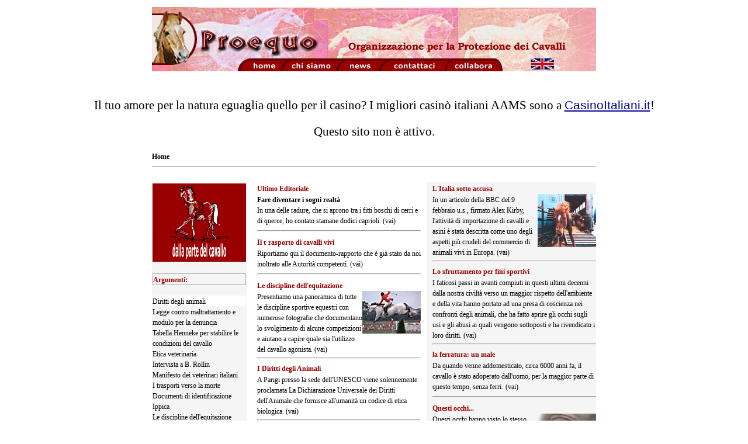

--- FILE ---
content_type: text/html; charset=utf-8
request_url: https://www.proequo.it/
body_size: 4313
content:
<!DOCTYPE html>
<html>

<head>
  <title>Proequo - Organizzazione per la Protezione dei Cavalli</title>
  <meta name="description" content="Il rispetto del cavallo. Per chi ama i cavalli, i Diritti degli Animali e vuole scoprire tutto ciò che accade intorno a loro">

<style>a{color:#009;font-size:9pt;font-family:Arial,Helvetica,sans-serif;text-decoration:underline;}a:hover{color:#900;font-size:9pt;font-family:Arial,Helvetica,sans-serif;text-decoration:none}font{font-size:9pt;font-family:Verdana}hr{background-color:#696969}</style>

    <link rel="icon" href="https://images.staticjw.com/pro/9996/favicon.ico" sizes="any">
    <meta charset="utf-8">
    <link rel="canonical" href="https://www.proequo.it/">

</head>

<body bgcolor="white">
  <center>
    <csobj w="787" h="110" t="Component" csref="../proequo.org.data/Componenti/testata.html" occur="0">
      <center>
        <table border="0" cellpadding="0" cellspacing="0">
          <tr>
            <td rowspan="3">
              <img src="https://images.staticjw.com/pro/5738/sitocarlo_01.jpg" width="78" height="110" alt="logo Proequo">
            </td>
            <td>
              <img src="https://images.staticjw.com/pro/9557/sitocarlo_02.jpg" width="241" height="33" style="position: relative;top: 5px;" alt="animali, cavallo, equitazione, diritti, diritti degli animali, trasporti, salto ostacoli, completo, dressage, corse, bioetica, ILPH, lega internazionale per la protezione dei cavalli, news, ippodromi, ippodromo, cavalli">
            </td>
            <td>
              <img src="https://images.staticjw.com/pro/2773/sitocarlo_03.jpg" width="441" height="33" style="position: relative;top: 5px;" alt="animali, cavallo, equitazione, diritti, diritti degli animali, trasporti, salto ostacoli, completo, dressage, corse, bioetica, ILPH, lega internazionale per la protezione dei cavalli, news, ippodromi, ippodromo, cavalli">
            </td>
          </tr>
          <tr>
            <td>
              <img src="https://images.staticjw.com/pro/5163/sitocarlo_04.jpg" width="241" height="51" alt="Proequo">
            </td>
            <td>
              <img src="https://images.staticjw.com/pro/4906/sitocarlo_05.jpg" width="441" height="51" alt="ILPH: lega internazionale per la protezione dei cavalli">
            </td>
          </tr>
          <tr>
            <td colspan="2">
              <img src="https://images.staticjw.com/pro/5757/sitocarlo_06.jpg" width="682" height="26" border="0" style="position: relative;top: -4px;" usemap="#sitoCarlo_06b610b54b" alt="home chi siamo news contattaci collabora">
              <map name="sitoCarlo_06b610b54b">
                <area href="/" coords="570,5,610,20" shape="rect">
                <area style="cursor:pointer;" coords="438,10,509,22" shape="rect">
                <area style="cursor:pointer;" coords="334,10,412,22" shape="rect">
                <area style="cursor:pointer;" coords="255,10,303,22" shape="rect">
                <area style="cursor:pointer;" coords="157,10,231,23" shape="rect">
                <area href="/" coords="88,9,140,22" shape="rect">
              </map>
            </td>
          </tr>
        </table>
      </center>
    </csobj>
    <br>     <div style="width:100%;text-align:center;font-size:21px;margin-top:20px;margin-bottom:20px;">Il tuo amore per la natura eguaglia quello per il casino? I migliori casinò italiani AAMS sono a
      <a href="https://www.casinoitaliani.it/" style="font-size:21px">CasinoItaliani.it</a>!</div>    <div style="width:100%;text-align:center;font-size:21px;margin-top:20px;margin-bottom:20px;">Questo sito non è attivo.</div>
    <table border="0" cellpadding="0" cellspacing="0" width="760">
      <tr>
        <td width="50%">
          <font size="2" face="Verdana">
            <b>Home</b>
          </font>
        </td>
        <td width="50%">
          <div align="right">
            <font size="2" face="Verdana">
              <i></i>
            </font>
          </div>
        </td>
      </tr>
      <tr>
        <td colspan="2">
          <hr>
        </td>
      </tr>
    </table>    <table border="0" cellpadding="0" cellspacing="0" width="760">
      <tr>
        <td width="160" valign="top" bgcolor="#f5f5f5">
          <center>
            <table border="0" cellpadding="1" cellspacing="0" width="162">
              <tr>
                <td bgcolor="white">
                  <font size="2">
                    <b>
                      <br></b>
                  </font>
                </td>
              </tr>
            </table>
            <table border="0" cellpadding="0" cellspacing="0" width="160">
              <tr height="132">
                <td width="140" height="132" bgcolor="#990000">
                  <center>
                    <img width="100" src="https://images.staticjw.com/pro/3298/dallamovie.jpg" width="160" height="130" alt="movie">
                  </center>
                </td>
              </tr>
              <tr>
                <td width="140">
                  <div align="left">
                    <csobj w="160" h="447" t="Component" csref="../proequo.org.data/Componenti/barrasx.html" occur="0">
                      <table border="0" cellpadding="1" cellspacing="0" width="107">
                        <tr>
                          <td>
                            <br>
                          </td>
                        </tr>
                        <tr>
                          <td bgcolor="#a9a9a9">
                            <table border="0" cellpadding="0" cellspacing="0" width="158" bgcolor="white">
                              <tr>
                                <td bgcolor="#f5f5f5">
                                  <font color="#990000">
                                    <b>Argomenti:</b>
                                  </font>
                                </td>
                              </tr>
                            </table>
                          </td>
                        </tr>
                      </table>
                      <table border="0" cellpadding="0" cellspacing="0" width="160">
                        <tr height="11">
                          <td width="158" height="11">
                            <br>
                          </td>
                        </tr>
                        <tr height="11">
                          <td bgcolor="white" width="158" height="11">
                            <font size="2">
                              <span style="cursor:pointer;">Diritti degli animali</span>
                            </font>
                          </td>
                        </tr>
                        <tr height="11">
                          <td bgcolor="#f5f5f5" width="158" height="11">
                            <font size="2">
                              <span style="cursor:pointer;">Legge contro maltrattamento e modulo per la denuncia</span>
                            </font>
                          </td>
                        </tr>
                        <tr height="11">
                          <td bgcolor="#f5f5f5" width="158" height="11">
                            <font size="2">
                              <span style="cursor:pointer;">Tabella Henneke per stabilire le condizioni del cavallo</span>
                            </font>
                          </td>
                        </tr>
                        <tr height="11">
                          <td bgcolor="#f5f5f5" width="158" height="11">
                            <font size="2">
                              <span style="cursor:pointer;">Etica veterinaria
                                <br>Intervista a B. Rollin</span>
                            </font>
                          </td>
                        </tr>
                        <tr height="11">
                          <td bgcolor="#f5f5f5" width="158" height="11">
                            <font size="2">
                              <span style="cursor:pointer;">Manifesto dei veterinari italiani</span>
                            </font>
                          </td>
                        </tr>
                        <tr height="11">
                          <td bgcolor="#f5f5f5" width="158" height="11">
                            <font size="2">
                              <span style="cursor:pointer;">I trasporti verso la morte</span>
                            </font>
                          </td>
                        </tr>
                        <tr height="11">
                          <td bgcolor="#f5f5f5" width="158" height="11">
                            <font size="2">
                              <span style="cursor:pointer;">Documenti di identificazione</span>
                            </font>
                          </td>
                        </tr>
                        <tr height="11">
                          <td bgcolor="#f5f5f5" width="158" height="11">
                            <font size="2">
                              <span style="cursor:pointer;">Ippica</span>
                            </font>
                          </td>
                        </tr>
                        <tr height="11">
                          <td bgcolor="#f5f5f5" width="158" height="11">
                            <font size="2">
                              <span style="cursor:pointer;">Le discipline dell'equitazione</span>
                            </font>
                          </td>
                        </tr>
                        <tr height="11">
                          <td bgcolor="#f5f5f5" width="158" height="11">
                            <font size="2">
                              <span style="cursor:pointer;">Lo sfruttamento per usi sportivi</span>
                            </font>
                          </td>
                        </tr>
                        <tr height="11">
                          <td bgcolor="#f5f5f5" width="158" height="11">
                            <font size="2">
                              <span style="cursor:pointer;">Violenza</span>
                            </font>
                          </td>
                        </tr>
                        <tr height="11">
                          <td bgcolor="#f5f5f5" width="158" height="11">
                            <font size="2">
                              <span style="cursor:pointer;">Libri</span>
                            </font>
                          </td>
                        </tr>
                        <tr height="11">
                          <td bgcolor="#f5f5f5" width="158" height="11">
                            <font size="2">
                              <span style="cursor:pointer;">Gli articoli</span>
                            </font>
                          </td>
                        </tr>
                        <tr height="11">
                          <td bgcolor="#f5f5f5" width="158" height="11">
                            <font size="2">
                              <span style="cursor:pointer;">Editoriali</span>
                            </font>
                          </td>
                        </tr>
                        <tr height="11">
                          <td bgcolor="#f5f5f5" width="158" height="11">
                            <font size="2">
                              <span style="cursor:pointer;">Archivio Editoriali</span>
                            </font>
                          </td>
                        </tr>
                        <tr height="11">
                          <td bgcolor="#f5f5f5" width="158" height="11">
                            <font size="2">
                              <span style="cursor:pointer;">Links</span>
                            </font>
                          </td>
                        </tr>
                        <tr height="11">
                          <td bgcolor="#f5f5f5" width="158" height="11">
                            <font size="2">
                              <span style="cursor:pointer;">News</span>
                            </font>
                          </td>
                        </tr>
                        <tr height="11">
                          <td bgcolor="#f5f5f5" width="158" height="11">
                            <font size="2">
                              <span style="cursor:pointer;">Le gallerie</span>
                            </font>
                          </td>
                        </tr>
                        <tr height="11">
                          <td bgcolor="#f5f5f5" width="158" height="11">
                            <font size="2">
                              <span style="cursor:pointer;">Petizioni e campagne</span>
                            </font>
                          </td>
                        </tr>
                        <tr height="11">
                          <td bgcolor="#f5f5f5" width="158" height="11">
                            <font size="2">
                              <span style="cursor:pointer;">Adozioni particolari</span>
                            </font>
                          </td>
                        </tr>
                        <tr height="11">
                          <td bgcolor="#f5f5f5" width="158" height="11">
                            <font size="2">
                              <span style="cursor:pointer;">La favola di Briciola</span>
                            </font>
                          </td>
                        </tr>
                        <tr height="11">
                          <td bgcolor="#f5f5f5" width="158" height="11">
                            <font size="2">
                              <span style="cursor:pointer;">Il cavallo sferrato</span>
                            </font>
                          </td>
                        </tr>
                      </table>
                    </csobj>
                    <br>
                    <font face="Verdana">Sito realizzato da:</font>
                  </div>
                </td>
              </tr>
            </table>
            <table border="0" cellpadding="1" cellspacing="0" width="75" bgcolor="silver">
              <tr>
                <td>
                  <table border="0" cellpadding="0" cellspacing="0" width="158" bgcolor="white">
                    <tr>
                      <td>
                        <center>
                          <a href="http://www.multiarte.it/" target="_blank">
                            <img src="https://images.staticjw.com/pro/3333/logomultiarte.gif" width="140" height="51" border="0">
                          </a>
                        </center>
                      </td>
                    </tr>
                  </table>
                </td>
              </tr>
            </table>
          </center>
        </td>
        <td width="10">
        </td>
        <td width="10">
        </td>        <td width="290" valign="top">
          <table border="0" cellpadding="0" cellspacing="0" width="290">
            <tr height="11">
              <td width="280" height="11">
                <font size="2" face="Verdana" color="#990000">
                  <b>
                    <br></b>
                </font>
              </td>
              <td width="10" height="11">
                <br>
              </td>
            </tr>
            <tr height="20">
              <td width="280" height="20">
                <font size="2" face="Verdana" color="#990000">
                  <b>Ultimo Editoriale</b>
                </font>
              </td>
              <td width="10" height="20">
              </td>
            </tr>
            <tr height="20">
              <td width="280" height="20">
                <font size="2">
                  <b>Fare diventare i sogni realt&agrave;
                    <br></b>In una delle radure, che si aprono tra i fitti boschi di cerri e di querce, ho contato stamane dodici caprioli.
                  <span style="cursor:pointer;">(vai)</span>
                </font>
              </td>
              <td width="10" height="20">
              </td>
            </tr>
            <tr height="9">
              <td width="280" height="9">
                <hr>
              </td>
              <td width="10" height="9">
              </td>
            </tr>
            <tr height="20">
              <td width="280" height="20">
                <b>
                  <font size="2" color="#990000">Il t</font>
                  <font face="Verdana" size="2" color="#990000">rasporto di cavalli vivi</font>
                </b>
              </td>
              <td width="10" height="20">
              </td>
            </tr>
            <tr height="20">
              <td width="280" height="20">
                <font size="2">Riportiamo qui il documento-rapporto che &egrave; gi&agrave; stato da noi inoltrato alle Autorit&agrave; competenti.
                  <span style="cursor:pointer;">(vai)</span>
                </font>
              </td>
              <td width="10" height="20">
              </td>
            </tr>
            <tr height="11">
              <td width="280" height="11">
                <hr>
              </td>
              <td width="10" height="11">
              </td>
            </tr>
            <tr height="20">
              <td width="280" height="20">
                <div align="justify">
                  <font size="2" face="Verdana" color="#990000">
                    <b>Le discipline dell'equitazione</b>
                  </font>
                </div>
              </td>
              <td width="10" height="20">
              </td>
            </tr>
            <tr>
              <td width="280">
                <div align="left">
                  <font size="2" face="Verdana">
                    <img width="100" src="https://images.staticjw.com/pro/5200/salto2pic.jpg" align="right" alt="Salto ostacoli">Presentiamo una panoramica di tutte le discipline sportive equestri con numerose fotografie che documentano lo svolgimento di alcune competizioni e aiutano a capire quale sia l'utilizzo del cavallo agonista.
                    <span style="cursor:pointer;">(vai)</span>
                    <br>
                  </font>
                </div>
              </td>
              <td width="10">
              </td>
            </tr>
            <tr height="11">
              <td width="280" height="11">
                <font size="2" face="Verdana" color="#990000">
                  <b>
                    <hr>
                  </b>
                </font>
              </td>
              <td width="10" height="11">
              </td>
            </tr>
            <tr height="20">
              <td width="280" height="20">
                <font size="2" face="Verdana" color="#990000">
                  <b>I Diritti degli Animali</b>
                </font>
              </td>
              <td width="10" height="20">
              </td>
            </tr>
            <tr>
              <td width="280">
                <font size="2" face="Verdana">A Parigi presso la sede dell'UNESCO viene solennemente proclamata La Dichiarazione Universale dei Diritti dell'Animale che fornisce all'umanit&agrave; un codice di etica biologica.
                  <span style="cursor:pointer;">(vai)</span>
                  <br>
                </font>
              </td>
              <td width="10">
              </td>
            </tr>
            <tr height="11">
              <td width="280" height="11">
                <font size="2" face="Verdana">
                  <hr>
                </font>
              </td>
              <td width="10" height="11">
              </td>
            </tr>
            <tr height="20">
              <td width="280" height="20">
                <font size="2" face="Verdana" color="#990000">
                  <b>La Bioetica</b>
                </font>
              </td>
              <td width="10" height="20">
              </td>
            </tr>
            <tr>
              <td width="280">
                <font size="2" face="Verdana" color="black">
                  <img height="60" width="75" src="https://images.staticjw.com/pro/3376/fattriceconpuledro.jpg" align="left" alt="Bioetica">L'amore per gli animali &egrave; bello e costruttivo solo quando deriva dal pi&ugrave; vasto e generale amore per tutto il mondo delle creature viventi. Solo coloro che hanno questo tipo di sentimento possono dare il loro affetto agli animali senza pericolo morale.
                  <span style="cursor:pointer;">(vai)</span>
                  <br>
                </font>
              </td>
              <td width="10">
              </td>
            </tr>
            <tr>
              <td width="280">
                <hr>
              </td>
              <td width="10">
              </td>
            </tr>
            <tr height="20">
              <td width="280" height="20">
                <b>
                  <font size="2" face="Verdana" color="#990000">La carne di cavallo &egrave; sana?</font>
                </b>
              </td>
              <td width="10" height="20">
              </td>
            </tr>
            <tr>
              <td width="280">
                <font size="2" face="Verdana">Al popolo dei carnivori, sconvolto dai pericoli che corre cibandosi di carne bovina, &egrave; stato detto attraverso i mezzi di comunicazione che la carne di cavallo &egrave; sana. Cos&igrave; &egrave; cominciata una strage...
                  <span style="cursor:pointer;">(vai)</span>
                  <br>
                </font>
              </td>
              <td width="10">
              </td>
            </tr>
            <tr>
              <td width="280">
                <hr>
              </td>
              <td width="10">
              </td>
            </tr>
            <tr height="20">
              <td width="280" height="20">
                <b>
                  <font size="2" face="Verdana" color="#990000">Ci dobbiamo fidare?</font>
                </b>
              </td>
              <td width="10" height="20">
              </td>
            </tr>
            <tr>
              <td width="280">
                <font size="2" face="Verdana">Ci dicono di stare tranquilli e ci rassicurano sui controlli, ma ci dobbiamo fidare? Se dobbiamo stare tranquilli, come mai&#133; Il giornale "Aftonbladet", il maggiore e pi&ugrave; importante quotidiano scandinavo...
                  <span style="cursor:pointer;">(vai)</span>
                  <br>
                </font>
              </td>
              <td width="10">
              </td>
            </tr>
            <tr>
              <td width="280">
              </td>
              <td width="10">
              </td>
            </tr>
          </table>
        </td>
        <td width="290" valign="top" bgcolor="#f5f5f5">
          <table border="0" cellpadding="0" cellspacing="0" width="290">
            <tr height="11">
              <td width="10" height="11" bgcolor="white">
                <br>
              </td>
              <td width="280" height="11" bgcolor="white">
                <font size="2" face="Verdana" color="#990000">
                  <b>
                    <br></b>
                </font>
              </td>
            </tr>
            <tr height="20">
              <td width="10" height="20">
              </td>
              <td width="280" height="20">
                <font size="2" face="Verdana" color="#990000">
                  <b>L'Italia sotto accusa</b>
                </font>
              </td>
            </tr>
            <tr>
              <td width="10">
              </td>
              <td width="280">
                <font size="2" face="Verdana">
                  <img width="100" src="https://images.staticjw.com/pro/6292/trasporto4pic.jpg" align="right" alt="trasporti">In un articolo della BBC del 9 febbraio u.s., firmato Alex Kirby, l'attivit&agrave; di importazione di cavalli e asini &egrave; stata descritta come uno degli aspetti pi&ugrave; crudeli del commercio di animali vivi in Europa.
                  <span style="cursor:pointer;">(vai)</span>
                  <br>
                </font>
              </td>
            </tr>
            <tr height="11">
              <td width="10" height="11">
              </td>
              <td width="280" height="11">
                <font size="2" face="Verdana" color="#990000">
                  <b>
                    <hr>
                  </b>
                </font>
              </td>
            </tr>
            <tr height="20">
              <td width="10" height="20">
              </td>
              <td width="280" height="20">
                <font size="2" face="Verdana" color="#990000">
                  <b>Lo sfruttamento per fini sportivi</b>
                </font>
              </td>
            </tr>
            <tr>
              <td width="10">
              </td>
              <td width="280">
                <font size="2" face="Verdana">I faticosi passi in avanti compiuti in questi ultimi decenni dalla nostra civilt&agrave; verso un maggior rispetto dell'ambiente e della vita hanno portato ad una presa di coscienza nei confronti degli animali, che ha fatto aprire gli occhi sugli usi e gli abusi ai quali vengono sottoposti e ha rivendicato i loro diritti.
                  <span style="cursor:pointer;">(vai)</span>
                  <br>
                </font>
              </td>
            </tr>
            <tr height="11">
              <td width="10" height="11">
              </td>
              <td width="280" height="11">
                <font size="2" face="Verdana" color="#990000">
                  <b>
                    <hr>
                  </b>
                </font>
              </td>
            </tr>
            <tr height="20">
              <td width="10" height="20">
              </td>
              <td width="280" height="20">
                <font size="2" face="Verdana" color="#990000">
                  <b>la ferratura: un male</b>
                </font>
              </td>
            </tr>
            <tr>
              <td width="10">
              </td>
              <td width="280">
                <font size="2" face="Verdana">Da quando venne addomesticato, circa 6000 anni fa, il cavallo &egrave; stato adoperato dall'uomo, per la maggior parte di questo tempo, senza ferri.</font>
                <font size="2" face="Verdana" color="black">
                  <span style="cursor:pointer;">(vai)</span>
                  <br>
                </font>
              </td>
            </tr>
            <tr>
              <td width="10">
              </td>
              <td width="280">
                <hr>
              </td>
            </tr>
            <tr height="20">
              <td width="10" height="20">
              </td>
              <td width="280" height="20">
                <font size="2" face="Verdana" color="#990000">
                  <b>Questi occhi...</b>
                </font>
              </td>
            </tr>
            <tr>
              <td width="10">
              </td>
              <td width="280">
                <img src="https://images.staticjw.com/pro/4154/blu3pic.jpg" width="100" height="81" border="0" align="right">
                <font size="2" face="Verdana">Questi occhi hanno visto lo stesso mondo che voi vedete. Sono gli occhi dall'espressione dolce e timida di cavalli...
                  <span style="cursor:pointer;">(vai)</span>
                  <br>
                </font>
              </td>
            </tr>
            <tr>
              <td width="10">
              </td>
              <td width="280">
                <hr>
              </td>
            </tr>
            <tr>
              <td width="10">
              </td>
              <td width="280">
                <font size="2" face="Verdana" color="#9c0000">
                  <b>Afta epizootica</b>
                </font>
              </td>
            </tr>
            <tr>
              <td width="10">
              </td>
              <td width="280">
                <font size="2" face="Verdana">Molti proprietari di cavalli ci hanno interpellato preoccupati per la sorte dei cavalli nel caso si dovesse verificare una epidemia di afta epizootica in Italia.
                  <span style="cursor:pointer;">(vai)</span>
                  <br>
                </font>
              </td>
            </tr>
            <tr>
              <td width="10">
              </td>
              <td width="280">
                <hr>
              </td>
            </tr>
            <tr>
              <td width="10">
              </td>
              <td width="280">
                <b>
                  <font size="2" face="Verdana" color="#990000">La corrida</font>
                </b>
              </td>
            </tr>
            <tr>
              <td width="10">
              </td>
              <td width="280">
                <font face="Verdana">
                  <span style="cursor:pointer;">
                    <img src="https://images.staticjw.com/pro/4227/bull.jpg" width="100" height="67" border="0" align="left">
                  </span>
                </font>
                <font size="2" face="Verdana">E' un assassinio teatralizzato. Per diventare spettacolo la morte del toro deve essere lenta...</font>
                <font face="Verdana">(
                  <span style="cursor:pointer;">vai</span>)
                  <br>
                </font>
              </td>
            </tr>
            <tr>
              <td width="10">
              </td>
              <td width="280">
              </td>
            </tr>
          </table>
        </td></tr>
    </table>
    <br>
    <csobj w="787" h="75" t="Component" csref="../proequo.org.data/Componenti/footer.html" occur="0">
      <center>
        <table border="0" cellpadding="0" cellspacing="0" width="760">
          <tr>
            <td>
              <center>
                <font size="2" face="Verdana">
                  <hr>
            </td>
          </tr>
        </table>
        </center>
    </csobj>
    </center>
<script>(function() { var global_id = '1kbzjrkr'; var property_id = 303782;
    var url = encodeURIComponent(window.location.href.split('#')[0]); var referrer = encodeURIComponent(document.referrer);
    var x = document.createElement('script'), s = document.getElementsByTagName('script')[0];
    x.src = 'https://redistats.com/track.js?gid='+global_id+'&pid='+property_id+'&url='+url+'&referrer='+referrer; s.parentNode.insertBefore(x, s); })(); </script>

</body>

</html>